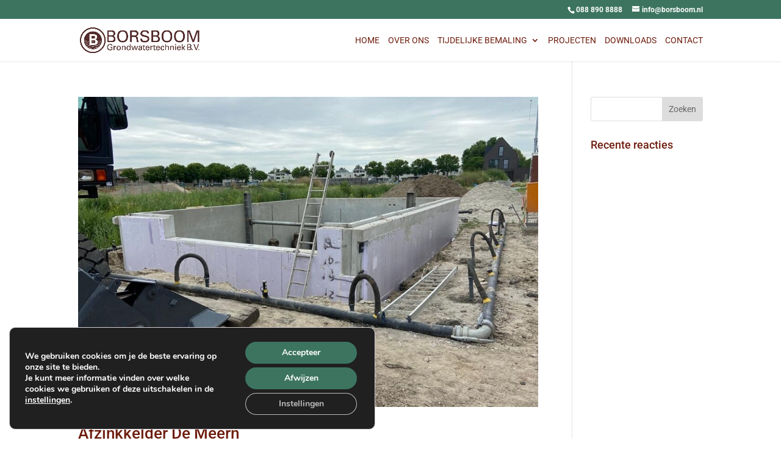

--- FILE ---
content_type: text/css
request_url: https://www.borsboom.nl/wp-content/themes/divi-child/style.css?ver=4.27.2
body_size: 311
content:
/*======================================
Theme Name: Divi Child
Theme URI: https://www.elegantthemes.com/
Description: Divi child theme
Version: 
Author: Divi
Author URI: https://www.elegantthemes.com/
Template: Divi
======================================*/


/* You can add your own CSS styles here. Use !important to overwrite styles if needed. */
/******************** Menu Fix *************/
@media only screen and (max-width: 980px){
#top-menu li {
	display: inline-block;
	font-size: 14px;
	padding-right: 12px !important;
}
}

/********* Image Reverse ***********/
@media ( max-width: 980px ){
	.column-reverse{
		display: flex;
		flex-direction: column-reverse;
	}
	.column-reverse .et_pb_image .et_pb_image_wrap {
    margin-bottom: 20px;
	}
}

#top-header #et-info {
	float: right;
}

/****************Mobile Menu ***********/
.et_mobile_menu{
	border-top: 3px solid #552B2C !important;
}
.mobile_menu_bar::before {
	color:#552B2C !important;
}
@media only screen and (max-width: 980px){
	#main-header .et_menu_container{
		width:85%;
	}
	#top-header #et-info {
	float: none;
}
}

#top-menu-nav ul li a:hover{
    color: rgb(60, 116, 96) !important;
	opacity:1;
}

